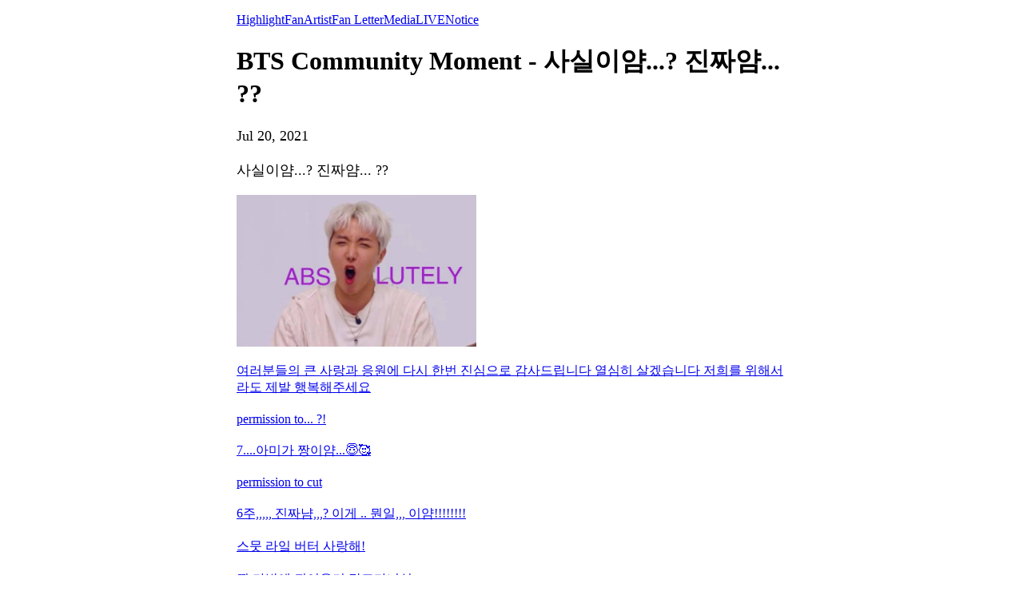

--- FILE ---
content_type: text/html; charset=utf-8
request_url: https://weverse.io/bts/moment/52d833169184003dcb96b9e87c98ae38/post/2-18628948
body_size: 15559
content:
<html><head><meta charSet="utf-8"/><meta name="viewport" content="width=device-width, initial-scale=1.0"/><title>BTS Community Moment - 사실이얌...? 진짜얌... ??</title><link rel="shortcut icon" href="https://cdn-v2pstatic.weverse.io/wev_web_fe/assets/3_0_0/icons/logo192.png"/><link rel="apple-touch-icon" href="https://cdn-v2pstatic.weverse.io/wev_web_fe/assets/3_0_0/icons/logo192.png"/><meta name="title" content="BTS Community Moment - 사실이얌...? 진짜얌... ??"/><meta name="description" content="Read the story shared by j-hope about the day."/><meta name="robots" content="max-snippet:-1, max-image-preview:large, max-video-preview:-1"/><link rel="canonical" href="https://weverse.io/bts/moment/52d833169184003dcb96b9e87c98ae38/post/2-18628948"/><link rel="alternate" hrefLang="x-default" href="https://weverse.io/bts/moment/52d833169184003dcb96b9e87c98ae38/post/2-18628948"/><link rel="alternate" hrefLang="en" href="https://weverse.io/bts/moment/52d833169184003dcb96b9e87c98ae38/post/2-18628948"/><link rel="alternate" hrefLang="ko" href="https://weverse.io/bts/moment/52d833169184003dcb96b9e87c98ae38/post/2-18628948?hl=ko"/><link rel="alternate" hrefLang="ja" href="https://weverse.io/bts/moment/52d833169184003dcb96b9e87c98ae38/post/2-18628948?hl=ja"/><link rel="alternate" hrefLang="zh-cn" href="https://weverse.io/bts/moment/52d833169184003dcb96b9e87c98ae38/post/2-18628948?hl=zh-cn"/><link rel="alternate" hrefLang="zh-tw" href="https://weverse.io/bts/moment/52d833169184003dcb96b9e87c98ae38/post/2-18628948?hl=zh-tw"/><link rel="alternate" hrefLang="es" href="https://weverse.io/bts/moment/52d833169184003dcb96b9e87c98ae38/post/2-18628948?hl=es"/><link rel="alternate" href="android-app://co.benx.weverse"/><link rel="alternate" href="ios-app://1456559188"/><meta property="og:type" content="website"/><meta property="og:title" content="BTS Community Moment - 사실이얌...? 진짜얌... ?"/><meta property="og:url" content="https://weverse.io/bts/moment/52d833169184003dcb96b9e87c98ae38/post/2-18628948"/><meta property="og:image" content="https://phinf.wevpstatic.net/MjAyMjA2MjdfMjY3/MDAxNjU2MzM2NTQ1NTQ3.tzb0-usLjPpRkVmNBiJ5eJ1aFx6nBj9-Qf6FZLila3Mg.phXVcQxC1reul0-akPooQK3bab74nUDGsL_6DvhR1kEg.JPEG/4a06ca2b9b2d435f86961965347e83f4161.jpg?type=w1414"/><meta property="og:description" content="Read the story shared by j-hope about the day."/><meta name="twitter:card" content="summary_large_image"/><meta name="twitter:site" content="@weverseofficial"/><meta name="twitter:creator" content="@weverseofficial"/><meta name="twitter:title" content="BTS Community Moment - 사실이얌...? 진짜얌... ?"/><meta name="twitter:description" content="Read the story shared by j-hope about the day."/><meta name="twitter:image" content="https://phinf.wevpstatic.net/MjAyMjA2MjdfMjY3/MDAxNjU2MzM2NTQ1NTQ3.tzb0-usLjPpRkVmNBiJ5eJ1aFx6nBj9-Qf6FZLila3Mg.phXVcQxC1reul0-akPooQK3bab74nUDGsL_6DvhR1kEg.JPEG/4a06ca2b9b2d435f86961965347e83f4161.jpg?type=w1414"/><meta name="twitter:url" content="https://weverse.io/bts/moment/52d833169184003dcb96b9e87c98ae38/post/2-18628948"/><meta name="weibo:type" content="webpage"/><meta name="weibo:webpage:title" content="BTS Community Moment - 사실이얌...? 진짜얌... ?"/><meta name="weibo:webpage:url" content="https://weverse.io/bts/moment/52d833169184003dcb96b9e87c98ae38/post/2-18628948"/><meta name="weibo:webpage:image" content="https://phinf.wevpstatic.net/MjAyMjA2MjdfMjY3/MDAxNjU2MzM2NTQ1NTQ3.tzb0-usLjPpRkVmNBiJ5eJ1aFx6nBj9-Qf6FZLila3Mg.phXVcQxC1reul0-akPooQK3bab74nUDGsL_6DvhR1kEg.JPEG/4a06ca2b9b2d435f86961965347e83f4161.jpg?type=w1414"/><meta name="weibo:webpage:description" content="Read the story shared by j-hope about the day."/><script type="application/ld+json">{"@context":"https://schema.org","@type":"WebSite","name":"Weverse BTS","url":"https://weverse.io/bts/highlight","sameAs":["https://youtube.com/@BTS","https://www.instagram.com/bts.bighitofficial","http://twitter.com/BTS_bighit","https://www.tiktok.com/@bts_official_bighit","https://ibighit.com/bts"]}</script><script type="application/ld+json">{"@context":"https://schema.org","@type":"Article","headline":"BTS Community Moment - 사실이얌...? 진짜얌... ??","datePublished":"2021-07-20T01:40:32.000Z","dateModified":"2021-07-20T01:40:32.000Z","author":[{"@type":"Person","name":"j-hope","url":"https://weverse.io/bts/highlight"}],"publisher":{"name":"Weverse BTS","url":"https://weverse.io/bts/highlight"},"image":["https://phinf.wevpstatic.net/MjAyMjA2MjdfMjY3/MDAxNjU2MzM2NTQ1NTQ3.tzb0-usLjPpRkVmNBiJ5eJ1aFx6nBj9-Qf6FZLila3Mg.phXVcQxC1reul0-akPooQK3bab74nUDGsL_6DvhR1kEg.JPEG/4a06ca2b9b2d435f86961965347e83f4161.jpg"]}</script><script type="application/ld+json">[{"@context":"https://schema.org/","@type":"ImageObject","contentUrl":"https://phinf.wevpstatic.net/MjAyMjA2MjdfMjY3/MDAxNjU2MzM2NTQ1NTQ3.tzb0-usLjPpRkVmNBiJ5eJ1aFx6nBj9-Qf6FZLila3Mg.phXVcQxC1reul0-akPooQK3bab74nUDGsL_6DvhR1kEg.JPEG/4a06ca2b9b2d435f86961965347e83f4161.jpg","creditText":"BTS Community Moment - 사실이얌...? 진짜얌... ??","creator":{"@type":"Organization","name":"Weverse BTS"}}]</script><style>
  html, body { max-width: 720px; margin: 0 auto; }
  body { padding: 16px; }
  p { font-size: 18px; line-height: 1.4; }
  .img { display: block; max-width: 300px; }
  .img + .img { margin-top: 16px; }
  .link { margin-top: 20px; display: block; word-break: break-all; overflow-wrap: break-word; }
  .nav { margin-top: 20px; }
  .navList { margin: 0; padding: 0; }
  .navListItem { margin-top: 20px; display: block; word-break: break-all; overflow-wrap: break-word; }
</style></head><body><div role="tablist" aria-orientation="horizontal"><a role="tab" aria-current="page" href="/bts/highlight">Highlight</a><a role="tab" href="/bts/feed">Fan</a><a role="tab" href="/bts/artist">Artist</a><a role="tab" href="/bts/fanletter">Fan Letter</a><a role="tab" href="/bts/media">Media</a><a role="tab" href="/bts/live">LIVE</a><a role="tab" href="/bts/notice">Notice</a></div><h1 data-nosnippet="true" class="daum-wm-title">BTS Community Moment - 사실이얌...? 진짜얌... ??</h1><p data-nosnippet="true" class="daum-wm-datetime">Jul 20, 2021</p><p class="daum-wm-content">사실이얌...? 진짜얌... ??</p><img class="img" src="https://phinf.wevpstatic.net/MjAyMjA2MjdfMjY3/MDAxNjU2MzM2NTQ1NTQ3.tzb0-usLjPpRkVmNBiJ5eJ1aFx6nBj9-Qf6FZLila3Mg.phXVcQxC1reul0-akPooQK3bab74nUDGsL_6DvhR1kEg.JPEG/4a06ca2b9b2d435f86961965347e83f4161.jpg?type=w670" alt=""/><div data-nosnippet="true"><a class="link" href="https://weverse.io/bts/moment/ac9db1baa78ce9766ea9c7f5de2e123b/post/2-339933">여러분들의 큰 사랑과 응원에 
다시 한번 진심으로 감사드립니다
열심히 살겠습니다
저희를 위해서라도
제발 행복해주세요</a><a class="link" href="https://weverse.io/bts/moment/a7c80e82107be5cb10b52d3575744c8a/post/1-14969263">permission to... ?!</a><a class="link" href="https://weverse.io/bts/moment/52d833169184003dcb96b9e87c98ae38/post/0-76992867">7....아미가 짱이얌...😇🥰</a><a class="link" href="https://weverse.io/bts/moment/a7c80e82107be5cb10b52d3575744c8a/post/0-15581681">permission to cut</a><a class="link" href="https://weverse.io/bts/moment/52d833169184003dcb96b9e87c98ae38/post/2-76296843">6주,,,,, 진짜냠,,,? 이게 .. 뭔일,,, 이얌!!!!!!!!</a><a class="link" href="https://weverse.io/bts/moment/f318181afb0844f10e5e6b8b4251c684/post/2-17079160">스뭇 라잌 버터 사랑해!</a><a class="link" href="https://weverse.io/bts/moment/52d833169184003dcb96b9e87c98ae38/post/1-8852652">쯴 가방에 귀어운거 달고다니심</a><a class="link" href="https://weverse.io/bts/moment/07ee2935d1a799b354ee32954e17914b/post/2-16688823">아미 축하해요 감사해요💜</a><a class="link" href="https://weverse.io/bts/moment/52d833169184003dcb96b9e87c98ae38/post/0-18027599">아,,니 이,,게 무슨,,,,,,,일인,,,고얌??</a><a class="link" href="https://weverse.io/bts/moment/a7c80e82107be5cb10b52d3575744c8a/post/2-14238842">감사합니다 사랑합니다</a><a class="link" href="https://weverse.io/bts/moment/52d833169184003dcb96b9e87c98ae38/post/2-74672712">아니이게 머선일이얌 ..?</a><a class="link" href="https://weverse.io/bts/moment/a7c80e82107be5cb10b52d3575744c8a/post/0-15931122">my hair so gaeturl</a><a class="link" href="https://weverse.io/bts/moment/52d833169184003dcb96b9e87c98ae38/post/2-73530805">💜💜</a><a class="link" href="https://weverse.io/bts/moment/52d833169184003dcb96b9e87c98ae38/post/0-73386290">셀카 각도, 볼살 
이게 무슨일이얌,,</a><a class="link" href="https://weverse.io/bts/moment/52d833169184003dcb96b9e87c98ae38/post/1-72473507">아니이게 무슨일이얌</a><a class="link" href="https://weverse.io/bts/moment/52d833169184003dcb96b9e87c98ae38/post/0-20862821">이게.뭔일이래!!</a><a class="link" href="https://weverse.io/bts/moment/ac9db1baa78ce9766ea9c7f5de2e123b/post/0-6765374">

                                      E B♡</a><a class="link" href="https://weverse.io/bts/moment/52d833169184003dcb96b9e87c98ae38/post/2-20296769">쇼핑하구</a><a class="link" href="https://weverse.io/bts/moment/52d833169184003dcb96b9e87c98ae38/post/0-18416038">뻐터</a><a class="link" href="https://weverse.io/bts/moment/a7c80e82107be5cb10b52d3575744c8a/post/1-14190767">soon 😱</a><a class="link" href="https://weverse.io/bts/moment/52d833169184003dcb96b9e87c98ae38/post/0-18668395">네 4월 1일 🤭🤭🤭🤭 
😙😙😝😝🤪😜</a><a class="link" href="https://weverse.io/bts/moment/52d833169184003dcb96b9e87c98ae38/post/0-7677114">그래서 셀카 못 올리는중🤭🤭🤭</a><a class="link" href="https://weverse.io/bts/moment/52d833169184003dcb96b9e87c98ae38/post/1-18695146">염색해쩌요~🤭🤭🤭</a><a class="link" href="https://weverse.io/bts/moment/52d833169184003dcb96b9e87c98ae38/post/1-22115880">💜💜💜💜💜💜💜💜💜</a><a class="link" href="https://weverse.io/bts/moment/52d833169184003dcb96b9e87c98ae38/post/2-65727131">진짜 응원해요 ㅠ.ㅠ </a><a class="link" href="https://weverse.io/bts/moment/52d833169184003dcb96b9e87c98ae38/post/1-18514572">이것은 와이리 편한것이냐...</a><a class="link" href="https://weverse.io/bts/moment/a7c80e82107be5cb10b52d3575744c8a/post/1-18073499">😄</a><a class="link" href="https://weverse.io/bts/moment/52d833169184003dcb96b9e87c98ae38/post/2-10808008">역시 나는 연기는,,,</a><a class="link" href="https://weverse.io/bts/moment/52d833169184003dcb96b9e87c98ae38/post/2-10837839">아미가 짱이다💜</a><a class="link" href="https://weverse.io/bts/moment/a7c80e82107be5cb10b52d3575744c8a/post/2-17987848">짱</a><a class="link" href="https://weverse.io/bts/moment/52d833169184003dcb96b9e87c98ae38/post/0-64642283">나도 떨고있냐?</a><a class="link" href="https://weverse.io/bts/moment/a7c80e82107be5cb10b52d3575744c8a/post/0-18473179">나 떨고있냐?..</a><a class="link" href="https://weverse.io/bts/moment/a7c80e82107be5cb10b52d3575744c8a/post/2-20046969">저녁엔 샐러드 실천중 😂</a><a class="link" href="https://weverse.io/bts/moment/52d833169184003dcb96b9e87c98ae38/post/0-18749595">나만 보기 아까운 케이크</a><a class="link" href="https://weverse.io/bts/moment/52d833169184003dcb96b9e87c98ae38/post/2-20877543">이게 무슨일이니? 너튜브 너까지? </a><a class="link" href="https://weverse.io/bts/moment/52d833169184003dcb96b9e87c98ae38/post/2-62370213">아미 너튜브로와용</a><a class="link" href="https://weverse.io/bts/moment/52d833169184003dcb96b9e87c98ae38/post/2-21454001">브이앱 안되는데 무슨일이니ㅠ</a><a class="link" href="https://weverse.io/bts/moment/a7c80e82107be5cb10b52d3575744c8a/post/0-15931316">😶</a><a class="link" href="https://weverse.io/bts/moment/f318181afb0844f10e5e6b8b4251c684/post/0-17276970">세뱃돈 받음
메이플 캐시 해야지</a><a class="link" href="https://weverse.io/bts/moment/ac9db1baa78ce9766ea9c7f5de2e123b/post/1-18415773">보고싶아유</a><a class="link" href="https://weverse.io/bts/moment/52d833169184003dcb96b9e87c98ae38/post/2-18756313">가지가지(바)</a><a class="link" href="https://weverse.io/bts/moment/52d833169184003dcb96b9e87c98ae38/post/0-60688282">😗</a><a class="link" href="https://weverse.io/bts/moment/52d833169184003dcb96b9e87c98ae38/post/1-60008820">거 참 마니 보고싶구려 아미💜</a><a class="link" href="https://weverse.io/bts/moment/a7c80e82107be5cb10b52d3575744c8a/post/2-15930507">😄😁</a><a class="link" href="https://weverse.io/bts/moment/52d833169184003dcb96b9e87c98ae38/post/1-23652659">즐거운 하루 되🐮~💜💜</a><a class="link" href="https://weverse.io/bts/moment/07ee2935d1a799b354ee32954e17914b/post/0-21720538">나 역시 기다림</a><a class="link" href="https://weverse.io/bts/moment/a7c80e82107be5cb10b52d3575744c8a/post/0-14203295">1년 기다림 💕</a><a class="link" href="https://weverse.io/bts/moment/ac9db1baa78ce9766ea9c7f5de2e123b/post/2-138065">#정인아 미안해</a><a class="link" href="https://weverse.io/bts/moment/07ee2935d1a799b354ee32954e17914b/post/2-9133311">아미들 복 다 받아~</a><a class="link" href="https://weverse.io/bts/moment/f318181afb0844f10e5e6b8b4251c684/post/0-17277690">태형아 생일 축하한다 내가 제일 늦었지?</a></div><nav class="nav" role="navigation" aria-label="Navigate Weverse" data-nosnippet="true"><ul class="navList" data-nosnippet="true"><li class="navListItem" data-nosnippet="true"><a href="https://weverse.io" title="Weverse" data-nosnippet="true"></a></li><li class="navListItem" data-nosnippet="true"><a href="https://weverse.io/bts/feed" data-nosnippet="true"></a></li><li class="navListItem" data-nosnippet="true"><a href="https://weverse.io/blackpink/feed" data-nosnippet="true"></a></li><li class="navListItem" data-nosnippet="true"><a href="https://concert.weverse.io" data-nosnippet="true"></a></li><li class="navListItem" data-nosnippet="true"><a href="https://weverse.io/bts/live" data-nosnippet="true"></a></li><li class="navListItem" data-nosnippet="true"><a href="https://weverse.io/blackpink/live" data-nosnippet="true"></a></li><li class="navListItem" data-nosnippet="true"><a href="https://weverse.io/txt/live" data-nosnippet="true"></a></li><li class="navListItem" data-nosnippet="true"><a href="https://weverse.io/seventeen/live" data-nosnippet="true"></a></li><li class="navListItem" data-nosnippet="true"><a href="https://weverse.io/enhypen/live" data-nosnippet="true"></a></li><li class="navListItem" data-nosnippet="true"><a href="https://weverse.io/bts/media" data-nosnippet="true"></a></li><li class="navListItem" data-nosnippet="true"><a href="https://weverse.io/txt/media" data-nosnippet="true"></a></li><li class="navListItem" data-nosnippet="true"><a href="https://weverse.io/seventeen/media" data-nosnippet="true"></a></li><li class="navListItem" data-nosnippet="true"><a href="https://weverse.io/enhypen/media" data-nosnippet="true"></a></li><li class="navListItem" data-nosnippet="true"><a href="https://weverse.io/blackpink/media" data-nosnippet="true"></a></li><li class="navListItem" data-nosnippet="true"><a href="https://magazine.weverse.io" data-nosnippet="true"></a></li><li class="navListItem" data-nosnippet="true"><a href="https://weverse.io/txt/feed" data-nosnippet="true"></a></li><li class="navListItem" data-nosnippet="true"><a href="https://weverse.io/seventeen/feed" data-nosnippet="true"></a></li><li class="navListItem" data-nosnippet="true"><a href="https://weverse.io/enhypen/feed" data-nosnippet="true"></a></li></ul></nav></body></html>